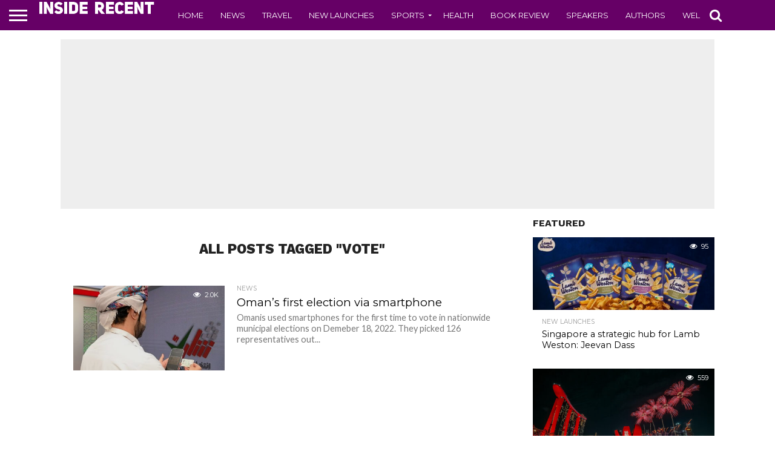

--- FILE ---
content_type: text/html; charset=UTF-8
request_url: https://www.insiderecent.com/tag/vote
body_size: 13556
content:
<!DOCTYPE html>
<html lang="en-US">
<head>
<meta charset="UTF-8" >
<meta name="viewport" id="viewport" content="width=device-width, initial-scale=1.0, maximum-scale=1.0, minimum-scale=1.0, user-scalable=no" />


<link rel="alternate" type="application/rss+xml" title="RSS 2.0" href="https://www.insiderecent.com/feed" />
<link rel="alternate" type="text/xml" title="RSS .92" href="https://www.insiderecent.com/feed/rss" />
<link rel="alternate" type="application/atom+xml" title="Atom 0.3" href="https://www.insiderecent.com/feed/atom" />
<link rel="pingback" href="https://www.insiderecent.com/xmlrpc.php" />

<meta property="og:image" content="https://www.insiderecent.com/wp-content/uploads/2023/01/Oman-elections-840x600.jpg" />
<meta name="twitter:image" content="https://www.insiderecent.com/wp-content/uploads/2023/01/Oman-elections-840x600.jpg" />

<meta property="og:description" content="" />


<meta name='robots' content='index, follow, max-image-preview:large, max-snippet:-1, max-video-preview:-1' />
	<style>img:is([sizes="auto" i], [sizes^="auto," i]) { contain-intrinsic-size: 3000px 1500px }</style>
	
	<!-- This site is optimized with the Yoast SEO plugin v25.3.1 - https://yoast.com/wordpress/plugins/seo/ -->
	<title>vote Archives - Inside Recent</title>
	<link rel="canonical" href="https://www.insiderecent.com/tag/vote" />
	<meta property="og:locale" content="en_US" />
	<meta property="og:type" content="article" />
	<meta property="og:title" content="vote Archives - Inside Recent" />
	<meta property="og:url" content="https://www.insiderecent.com/tag/vote" />
	<meta property="og:site_name" content="Inside Recent" />
	<meta name="twitter:card" content="summary_large_image" />
	<script type="application/ld+json" class="yoast-schema-graph">{"@context":"https://schema.org","@graph":[{"@type":"CollectionPage","@id":"https://www.insiderecent.com/tag/vote","url":"https://www.insiderecent.com/tag/vote","name":"vote Archives - Inside Recent","isPartOf":{"@id":"https://www.insiderecent.com/#website"},"primaryImageOfPage":{"@id":"https://www.insiderecent.com/tag/vote#primaryimage"},"image":{"@id":"https://www.insiderecent.com/tag/vote#primaryimage"},"thumbnailUrl":"https://www.insiderecent.com/wp-content/uploads/2023/01/Oman-elections.jpg","breadcrumb":{"@id":"https://www.insiderecent.com/tag/vote#breadcrumb"},"inLanguage":"en-US"},{"@type":"ImageObject","inLanguage":"en-US","@id":"https://www.insiderecent.com/tag/vote#primaryimage","url":"https://www.insiderecent.com/wp-content/uploads/2023/01/Oman-elections.jpg","contentUrl":"https://www.insiderecent.com/wp-content/uploads/2023/01/Oman-elections.jpg","width":840,"height":658},{"@type":"BreadcrumbList","@id":"https://www.insiderecent.com/tag/vote#breadcrumb","itemListElement":[{"@type":"ListItem","position":1,"name":"Home","item":"https://www.insiderecent.com/"},{"@type":"ListItem","position":2,"name":"vote"}]},{"@type":"WebSite","@id":"https://www.insiderecent.com/#website","url":"https://www.insiderecent.com/","name":"Inside Recent","description":"","potentialAction":[{"@type":"SearchAction","target":{"@type":"EntryPoint","urlTemplate":"https://www.insiderecent.com/?s={search_term_string}"},"query-input":{"@type":"PropertyValueSpecification","valueRequired":true,"valueName":"search_term_string"}}],"inLanguage":"en-US"}]}</script>
	<!-- / Yoast SEO plugin. -->


<link rel='dns-prefetch' href='//netdna.bootstrapcdn.com' />
<link rel="alternate" type="application/rss+xml" title="Inside Recent &raquo; Feed" href="https://www.insiderecent.com/feed" />
<link rel="alternate" type="application/rss+xml" title="Inside Recent &raquo; Comments Feed" href="https://www.insiderecent.com/comments/feed" />
<script type="text/javascript" id="wpp-js" src="https://www.insiderecent.com/wp-content/plugins/wordpress-popular-posts/assets/js/wpp.min.js?ver=7.3.3" data-sampling="0" data-sampling-rate="100" data-api-url="https://www.insiderecent.com/wp-json/wordpress-popular-posts" data-post-id="0" data-token="9809fe7f68" data-lang="0" data-debug="0"></script>
<link rel="alternate" type="application/rss+xml" title="Inside Recent &raquo; vote Tag Feed" href="https://www.insiderecent.com/tag/vote/feed" />
<script type="text/javascript">
/* <![CDATA[ */
window._wpemojiSettings = {"baseUrl":"https:\/\/s.w.org\/images\/core\/emoji\/16.0.1\/72x72\/","ext":".png","svgUrl":"https:\/\/s.w.org\/images\/core\/emoji\/16.0.1\/svg\/","svgExt":".svg","source":{"concatemoji":"https:\/\/www.insiderecent.com\/wp-includes\/js\/wp-emoji-release.min.js?ver=6.8.3"}};
/*! This file is auto-generated */
!function(s,n){var o,i,e;function c(e){try{var t={supportTests:e,timestamp:(new Date).valueOf()};sessionStorage.setItem(o,JSON.stringify(t))}catch(e){}}function p(e,t,n){e.clearRect(0,0,e.canvas.width,e.canvas.height),e.fillText(t,0,0);var t=new Uint32Array(e.getImageData(0,0,e.canvas.width,e.canvas.height).data),a=(e.clearRect(0,0,e.canvas.width,e.canvas.height),e.fillText(n,0,0),new Uint32Array(e.getImageData(0,0,e.canvas.width,e.canvas.height).data));return t.every(function(e,t){return e===a[t]})}function u(e,t){e.clearRect(0,0,e.canvas.width,e.canvas.height),e.fillText(t,0,0);for(var n=e.getImageData(16,16,1,1),a=0;a<n.data.length;a++)if(0!==n.data[a])return!1;return!0}function f(e,t,n,a){switch(t){case"flag":return n(e,"\ud83c\udff3\ufe0f\u200d\u26a7\ufe0f","\ud83c\udff3\ufe0f\u200b\u26a7\ufe0f")?!1:!n(e,"\ud83c\udde8\ud83c\uddf6","\ud83c\udde8\u200b\ud83c\uddf6")&&!n(e,"\ud83c\udff4\udb40\udc67\udb40\udc62\udb40\udc65\udb40\udc6e\udb40\udc67\udb40\udc7f","\ud83c\udff4\u200b\udb40\udc67\u200b\udb40\udc62\u200b\udb40\udc65\u200b\udb40\udc6e\u200b\udb40\udc67\u200b\udb40\udc7f");case"emoji":return!a(e,"\ud83e\udedf")}return!1}function g(e,t,n,a){var r="undefined"!=typeof WorkerGlobalScope&&self instanceof WorkerGlobalScope?new OffscreenCanvas(300,150):s.createElement("canvas"),o=r.getContext("2d",{willReadFrequently:!0}),i=(o.textBaseline="top",o.font="600 32px Arial",{});return e.forEach(function(e){i[e]=t(o,e,n,a)}),i}function t(e){var t=s.createElement("script");t.src=e,t.defer=!0,s.head.appendChild(t)}"undefined"!=typeof Promise&&(o="wpEmojiSettingsSupports",i=["flag","emoji"],n.supports={everything:!0,everythingExceptFlag:!0},e=new Promise(function(e){s.addEventListener("DOMContentLoaded",e,{once:!0})}),new Promise(function(t){var n=function(){try{var e=JSON.parse(sessionStorage.getItem(o));if("object"==typeof e&&"number"==typeof e.timestamp&&(new Date).valueOf()<e.timestamp+604800&&"object"==typeof e.supportTests)return e.supportTests}catch(e){}return null}();if(!n){if("undefined"!=typeof Worker&&"undefined"!=typeof OffscreenCanvas&&"undefined"!=typeof URL&&URL.createObjectURL&&"undefined"!=typeof Blob)try{var e="postMessage("+g.toString()+"("+[JSON.stringify(i),f.toString(),p.toString(),u.toString()].join(",")+"));",a=new Blob([e],{type:"text/javascript"}),r=new Worker(URL.createObjectURL(a),{name:"wpTestEmojiSupports"});return void(r.onmessage=function(e){c(n=e.data),r.terminate(),t(n)})}catch(e){}c(n=g(i,f,p,u))}t(n)}).then(function(e){for(var t in e)n.supports[t]=e[t],n.supports.everything=n.supports.everything&&n.supports[t],"flag"!==t&&(n.supports.everythingExceptFlag=n.supports.everythingExceptFlag&&n.supports[t]);n.supports.everythingExceptFlag=n.supports.everythingExceptFlag&&!n.supports.flag,n.DOMReady=!1,n.readyCallback=function(){n.DOMReady=!0}}).then(function(){return e}).then(function(){var e;n.supports.everything||(n.readyCallback(),(e=n.source||{}).concatemoji?t(e.concatemoji):e.wpemoji&&e.twemoji&&(t(e.twemoji),t(e.wpemoji)))}))}((window,document),window._wpemojiSettings);
/* ]]> */
</script>
<style id='wp-emoji-styles-inline-css' type='text/css'>

	img.wp-smiley, img.emoji {
		display: inline !important;
		border: none !important;
		box-shadow: none !important;
		height: 1em !important;
		width: 1em !important;
		margin: 0 0.07em !important;
		vertical-align: -0.1em !important;
		background: none !important;
		padding: 0 !important;
	}
</style>
<link rel='stylesheet' id='wp-block-library-css' href='https://www.insiderecent.com/wp-includes/css/dist/block-library/style.min.css?ver=6.8.3' type='text/css' media='all' />
<style id='classic-theme-styles-inline-css' type='text/css'>
/*! This file is auto-generated */
.wp-block-button__link{color:#fff;background-color:#32373c;border-radius:9999px;box-shadow:none;text-decoration:none;padding:calc(.667em + 2px) calc(1.333em + 2px);font-size:1.125em}.wp-block-file__button{background:#32373c;color:#fff;text-decoration:none}
</style>
<style id='global-styles-inline-css' type='text/css'>
:root{--wp--preset--aspect-ratio--square: 1;--wp--preset--aspect-ratio--4-3: 4/3;--wp--preset--aspect-ratio--3-4: 3/4;--wp--preset--aspect-ratio--3-2: 3/2;--wp--preset--aspect-ratio--2-3: 2/3;--wp--preset--aspect-ratio--16-9: 16/9;--wp--preset--aspect-ratio--9-16: 9/16;--wp--preset--color--black: #000000;--wp--preset--color--cyan-bluish-gray: #abb8c3;--wp--preset--color--white: #ffffff;--wp--preset--color--pale-pink: #f78da7;--wp--preset--color--vivid-red: #cf2e2e;--wp--preset--color--luminous-vivid-orange: #ff6900;--wp--preset--color--luminous-vivid-amber: #fcb900;--wp--preset--color--light-green-cyan: #7bdcb5;--wp--preset--color--vivid-green-cyan: #00d084;--wp--preset--color--pale-cyan-blue: #8ed1fc;--wp--preset--color--vivid-cyan-blue: #0693e3;--wp--preset--color--vivid-purple: #9b51e0;--wp--preset--gradient--vivid-cyan-blue-to-vivid-purple: linear-gradient(135deg,rgba(6,147,227,1) 0%,rgb(155,81,224) 100%);--wp--preset--gradient--light-green-cyan-to-vivid-green-cyan: linear-gradient(135deg,rgb(122,220,180) 0%,rgb(0,208,130) 100%);--wp--preset--gradient--luminous-vivid-amber-to-luminous-vivid-orange: linear-gradient(135deg,rgba(252,185,0,1) 0%,rgba(255,105,0,1) 100%);--wp--preset--gradient--luminous-vivid-orange-to-vivid-red: linear-gradient(135deg,rgba(255,105,0,1) 0%,rgb(207,46,46) 100%);--wp--preset--gradient--very-light-gray-to-cyan-bluish-gray: linear-gradient(135deg,rgb(238,238,238) 0%,rgb(169,184,195) 100%);--wp--preset--gradient--cool-to-warm-spectrum: linear-gradient(135deg,rgb(74,234,220) 0%,rgb(151,120,209) 20%,rgb(207,42,186) 40%,rgb(238,44,130) 60%,rgb(251,105,98) 80%,rgb(254,248,76) 100%);--wp--preset--gradient--blush-light-purple: linear-gradient(135deg,rgb(255,206,236) 0%,rgb(152,150,240) 100%);--wp--preset--gradient--blush-bordeaux: linear-gradient(135deg,rgb(254,205,165) 0%,rgb(254,45,45) 50%,rgb(107,0,62) 100%);--wp--preset--gradient--luminous-dusk: linear-gradient(135deg,rgb(255,203,112) 0%,rgb(199,81,192) 50%,rgb(65,88,208) 100%);--wp--preset--gradient--pale-ocean: linear-gradient(135deg,rgb(255,245,203) 0%,rgb(182,227,212) 50%,rgb(51,167,181) 100%);--wp--preset--gradient--electric-grass: linear-gradient(135deg,rgb(202,248,128) 0%,rgb(113,206,126) 100%);--wp--preset--gradient--midnight: linear-gradient(135deg,rgb(2,3,129) 0%,rgb(40,116,252) 100%);--wp--preset--font-size--small: 13px;--wp--preset--font-size--medium: 20px;--wp--preset--font-size--large: 36px;--wp--preset--font-size--x-large: 42px;--wp--preset--spacing--20: 0.44rem;--wp--preset--spacing--30: 0.67rem;--wp--preset--spacing--40: 1rem;--wp--preset--spacing--50: 1.5rem;--wp--preset--spacing--60: 2.25rem;--wp--preset--spacing--70: 3.38rem;--wp--preset--spacing--80: 5.06rem;--wp--preset--shadow--natural: 6px 6px 9px rgba(0, 0, 0, 0.2);--wp--preset--shadow--deep: 12px 12px 50px rgba(0, 0, 0, 0.4);--wp--preset--shadow--sharp: 6px 6px 0px rgba(0, 0, 0, 0.2);--wp--preset--shadow--outlined: 6px 6px 0px -3px rgba(255, 255, 255, 1), 6px 6px rgba(0, 0, 0, 1);--wp--preset--shadow--crisp: 6px 6px 0px rgba(0, 0, 0, 1);}:where(.is-layout-flex){gap: 0.5em;}:where(.is-layout-grid){gap: 0.5em;}body .is-layout-flex{display: flex;}.is-layout-flex{flex-wrap: wrap;align-items: center;}.is-layout-flex > :is(*, div){margin: 0;}body .is-layout-grid{display: grid;}.is-layout-grid > :is(*, div){margin: 0;}:where(.wp-block-columns.is-layout-flex){gap: 2em;}:where(.wp-block-columns.is-layout-grid){gap: 2em;}:where(.wp-block-post-template.is-layout-flex){gap: 1.25em;}:where(.wp-block-post-template.is-layout-grid){gap: 1.25em;}.has-black-color{color: var(--wp--preset--color--black) !important;}.has-cyan-bluish-gray-color{color: var(--wp--preset--color--cyan-bluish-gray) !important;}.has-white-color{color: var(--wp--preset--color--white) !important;}.has-pale-pink-color{color: var(--wp--preset--color--pale-pink) !important;}.has-vivid-red-color{color: var(--wp--preset--color--vivid-red) !important;}.has-luminous-vivid-orange-color{color: var(--wp--preset--color--luminous-vivid-orange) !important;}.has-luminous-vivid-amber-color{color: var(--wp--preset--color--luminous-vivid-amber) !important;}.has-light-green-cyan-color{color: var(--wp--preset--color--light-green-cyan) !important;}.has-vivid-green-cyan-color{color: var(--wp--preset--color--vivid-green-cyan) !important;}.has-pale-cyan-blue-color{color: var(--wp--preset--color--pale-cyan-blue) !important;}.has-vivid-cyan-blue-color{color: var(--wp--preset--color--vivid-cyan-blue) !important;}.has-vivid-purple-color{color: var(--wp--preset--color--vivid-purple) !important;}.has-black-background-color{background-color: var(--wp--preset--color--black) !important;}.has-cyan-bluish-gray-background-color{background-color: var(--wp--preset--color--cyan-bluish-gray) !important;}.has-white-background-color{background-color: var(--wp--preset--color--white) !important;}.has-pale-pink-background-color{background-color: var(--wp--preset--color--pale-pink) !important;}.has-vivid-red-background-color{background-color: var(--wp--preset--color--vivid-red) !important;}.has-luminous-vivid-orange-background-color{background-color: var(--wp--preset--color--luminous-vivid-orange) !important;}.has-luminous-vivid-amber-background-color{background-color: var(--wp--preset--color--luminous-vivid-amber) !important;}.has-light-green-cyan-background-color{background-color: var(--wp--preset--color--light-green-cyan) !important;}.has-vivid-green-cyan-background-color{background-color: var(--wp--preset--color--vivid-green-cyan) !important;}.has-pale-cyan-blue-background-color{background-color: var(--wp--preset--color--pale-cyan-blue) !important;}.has-vivid-cyan-blue-background-color{background-color: var(--wp--preset--color--vivid-cyan-blue) !important;}.has-vivid-purple-background-color{background-color: var(--wp--preset--color--vivid-purple) !important;}.has-black-border-color{border-color: var(--wp--preset--color--black) !important;}.has-cyan-bluish-gray-border-color{border-color: var(--wp--preset--color--cyan-bluish-gray) !important;}.has-white-border-color{border-color: var(--wp--preset--color--white) !important;}.has-pale-pink-border-color{border-color: var(--wp--preset--color--pale-pink) !important;}.has-vivid-red-border-color{border-color: var(--wp--preset--color--vivid-red) !important;}.has-luminous-vivid-orange-border-color{border-color: var(--wp--preset--color--luminous-vivid-orange) !important;}.has-luminous-vivid-amber-border-color{border-color: var(--wp--preset--color--luminous-vivid-amber) !important;}.has-light-green-cyan-border-color{border-color: var(--wp--preset--color--light-green-cyan) !important;}.has-vivid-green-cyan-border-color{border-color: var(--wp--preset--color--vivid-green-cyan) !important;}.has-pale-cyan-blue-border-color{border-color: var(--wp--preset--color--pale-cyan-blue) !important;}.has-vivid-cyan-blue-border-color{border-color: var(--wp--preset--color--vivid-cyan-blue) !important;}.has-vivid-purple-border-color{border-color: var(--wp--preset--color--vivid-purple) !important;}.has-vivid-cyan-blue-to-vivid-purple-gradient-background{background: var(--wp--preset--gradient--vivid-cyan-blue-to-vivid-purple) !important;}.has-light-green-cyan-to-vivid-green-cyan-gradient-background{background: var(--wp--preset--gradient--light-green-cyan-to-vivid-green-cyan) !important;}.has-luminous-vivid-amber-to-luminous-vivid-orange-gradient-background{background: var(--wp--preset--gradient--luminous-vivid-amber-to-luminous-vivid-orange) !important;}.has-luminous-vivid-orange-to-vivid-red-gradient-background{background: var(--wp--preset--gradient--luminous-vivid-orange-to-vivid-red) !important;}.has-very-light-gray-to-cyan-bluish-gray-gradient-background{background: var(--wp--preset--gradient--very-light-gray-to-cyan-bluish-gray) !important;}.has-cool-to-warm-spectrum-gradient-background{background: var(--wp--preset--gradient--cool-to-warm-spectrum) !important;}.has-blush-light-purple-gradient-background{background: var(--wp--preset--gradient--blush-light-purple) !important;}.has-blush-bordeaux-gradient-background{background: var(--wp--preset--gradient--blush-bordeaux) !important;}.has-luminous-dusk-gradient-background{background: var(--wp--preset--gradient--luminous-dusk) !important;}.has-pale-ocean-gradient-background{background: var(--wp--preset--gradient--pale-ocean) !important;}.has-electric-grass-gradient-background{background: var(--wp--preset--gradient--electric-grass) !important;}.has-midnight-gradient-background{background: var(--wp--preset--gradient--midnight) !important;}.has-small-font-size{font-size: var(--wp--preset--font-size--small) !important;}.has-medium-font-size{font-size: var(--wp--preset--font-size--medium) !important;}.has-large-font-size{font-size: var(--wp--preset--font-size--large) !important;}.has-x-large-font-size{font-size: var(--wp--preset--font-size--x-large) !important;}
:where(.wp-block-post-template.is-layout-flex){gap: 1.25em;}:where(.wp-block-post-template.is-layout-grid){gap: 1.25em;}
:where(.wp-block-columns.is-layout-flex){gap: 2em;}:where(.wp-block-columns.is-layout-grid){gap: 2em;}
:root :where(.wp-block-pullquote){font-size: 1.5em;line-height: 1.6;}
</style>
<link rel='stylesheet' id='mvp-score-style-css' href='https://www.insiderecent.com/wp-content/plugins/mvp-scoreboard/css/score-style.css?ver=6.8.3' type='text/css' media='all' />
<link rel='stylesheet' id='wordpress-popular-posts-css-css' href='https://www.insiderecent.com/wp-content/plugins/wordpress-popular-posts/assets/css/wpp.css?ver=7.3.3' type='text/css' media='all' />
<link rel='stylesheet' id='mvp-reset-css' href='https://www.insiderecent.com/wp-content/themes/flex-mag/css/reset.css?ver=6.8.3' type='text/css' media='all' />
<link rel='stylesheet' id='mvp-fontawesome-css' href='//netdna.bootstrapcdn.com/font-awesome/4.7.0/css/font-awesome.css?ver=6.8.3' type='text/css' media='all' />
<link rel='stylesheet' id='mvp-style-css' href='https://www.insiderecent.com/wp-content/themes/flex-mag/style.css?ver=6.8.3' type='text/css' media='all' />
<!--[if lt IE 10]>
<link rel='stylesheet' id='mvp-iecss-css' href='https://www.insiderecent.com/wp-content/themes/flex-mag/css/iecss.css?ver=6.8.3' type='text/css' media='all' />
<![endif]-->
<link rel='stylesheet' id='mvp-media-queries-css' href='https://www.insiderecent.com/wp-content/themes/flex-mag/css/media-queries.css?ver=6.8.3' type='text/css' media='all' />
<style id='akismet-widget-style-inline-css' type='text/css'>

			.a-stats {
				--akismet-color-mid-green: #357b49;
				--akismet-color-white: #fff;
				--akismet-color-light-grey: #f6f7f7;

				max-width: 350px;
				width: auto;
			}

			.a-stats * {
				all: unset;
				box-sizing: border-box;
			}

			.a-stats strong {
				font-weight: 600;
			}

			.a-stats a.a-stats__link,
			.a-stats a.a-stats__link:visited,
			.a-stats a.a-stats__link:active {
				background: var(--akismet-color-mid-green);
				border: none;
				box-shadow: none;
				border-radius: 8px;
				color: var(--akismet-color-white);
				cursor: pointer;
				display: block;
				font-family: -apple-system, BlinkMacSystemFont, 'Segoe UI', 'Roboto', 'Oxygen-Sans', 'Ubuntu', 'Cantarell', 'Helvetica Neue', sans-serif;
				font-weight: 500;
				padding: 12px;
				text-align: center;
				text-decoration: none;
				transition: all 0.2s ease;
			}

			/* Extra specificity to deal with TwentyTwentyOne focus style */
			.widget .a-stats a.a-stats__link:focus {
				background: var(--akismet-color-mid-green);
				color: var(--akismet-color-white);
				text-decoration: none;
			}

			.a-stats a.a-stats__link:hover {
				filter: brightness(110%);
				box-shadow: 0 4px 12px rgba(0, 0, 0, 0.06), 0 0 2px rgba(0, 0, 0, 0.16);
			}

			.a-stats .count {
				color: var(--akismet-color-white);
				display: block;
				font-size: 1.5em;
				line-height: 1.4;
				padding: 0 13px;
				white-space: nowrap;
			}
		
</style>
<script type="text/javascript" src="https://www.insiderecent.com/wp-includes/js/jquery/jquery.min.js?ver=3.7.1" id="jquery-core-js"></script>
<script type="text/javascript" src="https://www.insiderecent.com/wp-includes/js/jquery/jquery-migrate.min.js?ver=3.4.1" id="jquery-migrate-js"></script>
<link rel="https://api.w.org/" href="https://www.insiderecent.com/wp-json/" /><link rel="alternate" title="JSON" type="application/json" href="https://www.insiderecent.com/wp-json/wp/v2/tags/7812" /><link rel="EditURI" type="application/rsd+xml" title="RSD" href="https://www.insiderecent.com/xmlrpc.php?rsd" />
<meta name="generator" content="WordPress 6.8.3" />
            <style id="wpp-loading-animation-styles">@-webkit-keyframes bgslide{from{background-position-x:0}to{background-position-x:-200%}}@keyframes bgslide{from{background-position-x:0}to{background-position-x:-200%}}.wpp-widget-block-placeholder,.wpp-shortcode-placeholder{margin:0 auto;width:60px;height:3px;background:#dd3737;background:linear-gradient(90deg,#dd3737 0%,#571313 10%,#dd3737 100%);background-size:200% auto;border-radius:3px;-webkit-animation:bgslide 1s infinite linear;animation:bgslide 1s infinite linear}</style>
            
<style type='text/css'>

@import url(//fonts.googleapis.com/css?family=Oswald:400,700|Lato:400,700|Work+Sans:900|Montserrat:400,700|Open+Sans:800|Playfair+Display:400,700,900|Quicksand|Raleway:200,400,700|Roboto+Slab:400,700|Work+Sans:100,200,300,400,500,600,700,800,900|Montserrat:100,200,300,400,500,600,700,800,900|Work+Sans:100,200,300,400,400italic,500,600,700,700italic,800,900|Lato:100,200,300,400,400italic,500,600,700,700italic,800,900|Montserrat:100,200,300,400,500,600,700,800,900&subset=latin,latin-ext,cyrillic,cyrillic-ext,greek-ext,greek,vietnamese);

#wallpaper {
	background: url() no-repeat 50% 0;
	}
body,
.blog-widget-text p,
.feat-widget-text p,
.post-info-right,
span.post-excerpt,
span.feat-caption,
span.soc-count-text,
#content-main p,
#commentspopup .comments-pop,
.archive-list-text p,
.author-box-bot p,
#post-404 p,
.foot-widget,
#home-feat-text p,
.feat-top2-left-text p,
.feat-wide1-text p,
.feat-wide4-text p,
#content-main table,
.foot-copy p,
.video-main-text p {
	font-family: 'Lato', sans-serif;
	}

a,
a:visited,
.post-info-name a {
	color: #660066;
	}

a:hover {
	color: #999999;
	}

.fly-but-wrap,
span.feat-cat,
span.post-head-cat,
.prev-next-text a,
.prev-next-text a:visited,
.prev-next-text a:hover {
	background: #660066;
	}

.fly-but-wrap {
	background: #660066;
	}

.fly-but-wrap span {
	background: #ffffff;
	}

.woocommerce .star-rating span:before {
	color: #660066;
	}

.woocommerce .widget_price_filter .ui-slider .ui-slider-range,
.woocommerce .widget_price_filter .ui-slider .ui-slider-handle {
	background-color: #660066;
	}

.woocommerce span.onsale,
.woocommerce #respond input#submit.alt,
.woocommerce a.button.alt,
.woocommerce button.button.alt,
.woocommerce input.button.alt,
.woocommerce #respond input#submit.alt:hover,
.woocommerce a.button.alt:hover,
.woocommerce button.button.alt:hover,
.woocommerce input.button.alt:hover {
	background-color: #660066;
	}

span.post-header {
	border-top: 4px solid #660066;
	}

#main-nav-wrap,
nav.main-menu-wrap,
.nav-logo,
.nav-right-wrap,
.nav-menu-out,
.nav-logo-out,
#head-main-top {
	-webkit-backface-visibility: hidden;
	background: #660066;
	}

nav.main-menu-wrap ul li a,
.nav-menu-out:hover ul li:hover a,
.nav-menu-out:hover span.nav-search-but:hover i,
.nav-menu-out:hover span.nav-soc-but:hover i,
span.nav-search-but i,
span.nav-soc-but i {
	color: #ffffff;
	}

.nav-menu-out:hover li.menu-item-has-children:hover a:after,
nav.main-menu-wrap ul li.menu-item-has-children a:after {
	border-color: #ffffff transparent transparent transparent;
	}

.nav-menu-out:hover ul li a,
.nav-menu-out:hover span.nav-search-but i,
.nav-menu-out:hover span.nav-soc-but i {
	color: #ffffcc;
	}

.nav-menu-out:hover li.menu-item-has-children a:after {
	border-color: #ffffcc transparent transparent transparent;
	}

.nav-menu-out:hover ul li ul.mega-list li a,
.side-list-text p,
.row-widget-text p,
.blog-widget-text h2,
.feat-widget-text h2,
.archive-list-text h2,
h2.author-list-head a,
.mvp-related-text a {
	color: #000000;
	}

ul.mega-list li:hover a,
ul.side-list li:hover .side-list-text p,
ul.row-widget-list li:hover .row-widget-text p,
ul.blog-widget-list li:hover .blog-widget-text h2,
.feat-widget-wrap:hover .feat-widget-text h2,
ul.archive-list li:hover .archive-list-text h2,
ul.archive-col-list li:hover .archive-list-text h2,
h2.author-list-head a:hover,
.mvp-related-posts ul li:hover .mvp-related-text a {
	color: #999999 !important;
	}

span.more-posts-text,
a.inf-more-but,
#comments-button a,
#comments-button span.comment-but-text {
	border: 1px solid #660066;
	}

span.more-posts-text,
a.inf-more-but,
#comments-button a,
#comments-button span.comment-but-text {
	color: #660066 !important;
	}

#comments-button a:hover,
#comments-button span.comment-but-text:hover,
a.inf-more-but:hover,
span.more-posts-text:hover {
	background: #660066;
	}

nav.main-menu-wrap ul li a,
ul.col-tabs li a,
nav.fly-nav-menu ul li a,
.foot-menu .menu li a {
	font-family: 'Montserrat', sans-serif;
	}

.feat-top2-right-text h2,
.side-list-text p,
.side-full-text p,
.row-widget-text p,
.feat-widget-text h2,
.blog-widget-text h2,
.prev-next-text a,
.prev-next-text a:visited,
.prev-next-text a:hover,
span.post-header,
.archive-list-text h2,
#woo-content h1.page-title,
.woocommerce div.product .product_title,
.woocommerce ul.products li.product h3,
.video-main-text h2,
.mvp-related-text a {
	font-family: 'Montserrat', sans-serif;
	}

.feat-wide-sub-text h2,
#home-feat-text h2,
.feat-top2-left-text h2,
.feat-wide1-text h2,
.feat-wide4-text h2,
.feat-wide5-text h2,
h1.post-title,
#content-main h1.post-title,
#post-404 h1,
h1.post-title-wide,
#content-main blockquote p,
#commentspopup #content-main h1 {
	font-family: 'Work Sans', sans-serif;
	}

h3.home-feat-title,
h3.side-list-title,
#infscr-loading,
.score-nav-menu select,
h1.cat-head,
h1.arch-head,
h2.author-list-head,
h3.foot-head,
.woocommerce ul.product_list_widget span.product-title,
.woocommerce ul.product_list_widget li a,
.woocommerce #reviews #comments ol.commentlist li .comment-text p.meta,
.woocommerce .related h2,
.woocommerce div.product .woocommerce-tabs .panel h2,
.woocommerce div.product .product_title,
#content-main h1,
#content-main h2,
#content-main h3,
#content-main h4,
#content-main h5,
#content-main h6 {
	font-family: 'Work Sans', sans-serif;
	}

</style>
	
<style type="text/css">


.post-cont-out,
.post-cont-in {
	margin-right: 0;
	}









</style>


</head>

<body class="archive tag tag-vote tag-7812 wp-theme-flex-mag">
	<div id="site" class="left relative">
		<div id="site-wrap" class="left relative">
						<div id="fly-wrap">
	<div class="fly-wrap-out">
		<div class="fly-side-wrap">
			<ul class="fly-bottom-soc left relative">
																																									<li class="rss-soc">
						<a href="https://www.insiderecent.com/feed/rss" target="_blank">
						<i class="fa fa-rss fa-2"></i>
						</a>
					</li>
							</ul>
		</div><!--fly-side-wrap-->
		<div class="fly-wrap-in">
			<div id="fly-menu-wrap">
				<nav class="fly-nav-menu left relative">
					<div class="menu-main-menu-container"><ul id="menu-main-menu" class="menu"><li id="menu-item-46" class="menu-item menu-item-type-post_type menu-item-object-page menu-item-home menu-item-46"><a href="https://www.insiderecent.com/">Home</a></li>
<li id="menu-item-114" class="menu-item menu-item-type-taxonomy menu-item-object-category menu-item-114"><a href="https://www.insiderecent.com/category/news">News</a></li>
<li id="menu-item-38449" class="menu-item menu-item-type-taxonomy menu-item-object-category menu-item-38449"><a href="https://www.insiderecent.com/category/travel">Travel</a></li>
<li id="menu-item-47" class="menu-item menu-item-type-taxonomy menu-item-object-category menu-item-47"><a href="https://www.insiderecent.com/category/new-launches">New Launches</a></li>
<li id="menu-item-49" class="menu-item menu-item-type-taxonomy menu-item-object-category menu-item-has-children menu-item-49"><a href="https://www.insiderecent.com/category/sports">Sports</a>
<ul class="sub-menu">
	<li id="menu-item-38443" class="menu-item menu-item-type-taxonomy menu-item-object-category menu-item-38443"><a href="https://www.insiderecent.com/category/cricket">Cricket</a></li>
</ul>
</li>
<li id="menu-item-38444" class="menu-item menu-item-type-taxonomy menu-item-object-category menu-item-38444"><a href="https://www.insiderecent.com/category/health">Health</a></li>
<li id="menu-item-38445" class="menu-item menu-item-type-taxonomy menu-item-object-category menu-item-38445"><a href="https://www.insiderecent.com/category/book-review">Book Review</a></li>
<li id="menu-item-38446" class="menu-item menu-item-type-taxonomy menu-item-object-category menu-item-38446"><a href="https://www.insiderecent.com/category/speakers">Speakers</a></li>
<li id="menu-item-38447" class="menu-item menu-item-type-taxonomy menu-item-object-category menu-item-38447"><a href="https://www.insiderecent.com/category/authors">Authors</a></li>
<li id="menu-item-38448" class="menu-item menu-item-type-taxonomy menu-item-object-category menu-item-38448"><a href="https://www.insiderecent.com/category/wellness">Wellness</a></li>
</ul></div>				</nav>
			</div><!--fly-menu-wrap-->
		</div><!--fly-wrap-in-->
	</div><!--fly-wrap-out-->
</div><!--fly-wrap-->			<div id="head-main-wrap" class="left relative">
				<div id="head-main-top" class="left relative">
																																									</div><!--head-main-top-->
				<div id="main-nav-wrap">
					<div class="nav-out">
						<div class="nav-in">
							<div id="main-nav-cont" class="left" itemscope itemtype="http://schema.org/Organization">
								<div class="nav-logo-out">
									<div class="nav-left-wrap left relative">
										<div class="fly-but-wrap left relative">
											<span></span>
											<span></span>
											<span></span>
											<span></span>
										</div><!--fly-but-wrap-->
																					<div class="nav-logo left">
																									<a itemprop="url" href="https://www.insiderecent.com/"><img itemprop="logo" src="https://www.insiderecent.com/wp-content/uploads/2017/12/header.png" alt="Inside Recent" data-rjs="2" /></a>
																																					<h2 class="mvp-logo-title">Inside Recent</h2>
																							</div><!--nav-logo-->
																			</div><!--nav-left-wrap-->
									<div class="nav-logo-in">
										<div class="nav-menu-out">
											<div class="nav-menu-in">
												<nav class="main-menu-wrap left">
													<div class="menu-main-menu-container"><ul id="menu-main-menu-1" class="menu"><li class="menu-item menu-item-type-post_type menu-item-object-page menu-item-home menu-item-46"><a href="https://www.insiderecent.com/">Home</a></li>
<li class="menu-item menu-item-type-taxonomy menu-item-object-category menu-item-114"><a href="https://www.insiderecent.com/category/news">News</a></li>
<li class="menu-item menu-item-type-taxonomy menu-item-object-category menu-item-38449"><a href="https://www.insiderecent.com/category/travel">Travel</a></li>
<li class="menu-item menu-item-type-taxonomy menu-item-object-category menu-item-47"><a href="https://www.insiderecent.com/category/new-launches">New Launches</a></li>
<li class="menu-item menu-item-type-taxonomy menu-item-object-category menu-item-has-children menu-item-49"><a href="https://www.insiderecent.com/category/sports">Sports</a>
<ul class="sub-menu">
	<li class="menu-item menu-item-type-taxonomy menu-item-object-category menu-item-38443"><a href="https://www.insiderecent.com/category/cricket">Cricket</a></li>
</ul>
</li>
<li class="menu-item menu-item-type-taxonomy menu-item-object-category menu-item-38444"><a href="https://www.insiderecent.com/category/health">Health</a></li>
<li class="menu-item menu-item-type-taxonomy menu-item-object-category menu-item-38445"><a href="https://www.insiderecent.com/category/book-review">Book Review</a></li>
<li class="menu-item menu-item-type-taxonomy menu-item-object-category menu-item-38446"><a href="https://www.insiderecent.com/category/speakers">Speakers</a></li>
<li class="menu-item menu-item-type-taxonomy menu-item-object-category menu-item-38447"><a href="https://www.insiderecent.com/category/authors">Authors</a></li>
<li class="menu-item menu-item-type-taxonomy menu-item-object-category menu-item-38448"><a href="https://www.insiderecent.com/category/wellness">Wellness</a></li>
</ul></div>												</nav>
											</div><!--nav-menu-in-->
											<div class="nav-right-wrap relative">
												<div class="nav-search-wrap left relative">
													<span class="nav-search-but left"><i class="fa fa-search fa-2"></i></span>
													<div class="search-fly-wrap">
														<form method="get" id="searchform" action="https://www.insiderecent.com/">
	<input type="text" name="s" id="s" value="Type search term and press enter" onfocus='if (this.value == "Type search term and press enter") { this.value = ""; }' onblur='if (this.value == "") { this.value = "Type search term and press enter"; }' />
	<input type="hidden" id="searchsubmit" value="Search" />
</form>													</div><!--search-fly-wrap-->
												</div><!--nav-search-wrap-->
																																			</div><!--nav-right-wrap-->
										</div><!--nav-menu-out-->
									</div><!--nav-logo-in-->
								</div><!--nav-logo-out-->
							</div><!--main-nav-cont-->
						</div><!--nav-in-->
					</div><!--nav-out-->
				</div><!--main-nav-wrap-->
			</div><!--head-main-wrap-->
										<div id="body-main-wrap" class="left relative">
															<div class="body-main-out relative">
					<div class="body-main-in">
						<div id="body-main-cont" class="left relative">
																			<div id="leader-wrap" class="left relative">
								<script async src="https://pagead2.googlesyndication.com/pagead/js/adsbygoogle.js?client=ca-pub-1086281830824905"
     crossorigin="anonymous"></script>
<!-- Insiderecent -->
<ins class="adsbygoogle"
     style="display:block"
     data-ad-client="ca-pub-1086281830824905"
     data-ad-slot="4663974596"
     data-ad-format="auto"
     data-full-width-responsive="true"></ins>
<script>
     (adsbygoogle = window.adsbygoogle || []).push({});
</script>							</div><!--leader-wrap-->
												<div id="home-main-wrap" class="left relative">
	<div class="home-wrap-out1">
		<div class="home-wrap-in1">
			<div id="home-left-wrap" class="left relative">
				<div id="home-left-col" class="relative">
					<div id="home-mid-wrap" class="left relative">
						<div id="archive-list-wrap" class="left relative">
							<h1 class="arch-head">All posts tagged "vote"</h1>															<ul class="archive-list left relative infinite-content">
																									<li class="infinite-post">
																						<a href="https://www.insiderecent.com/omans-first-election-via-smartphone-52209.html" rel="bookmark" title="Oman’s first election via smartphone">
											<div class="archive-list-out">
												<div class="archive-list-img left relative">
													<img width="450" height="270" src="https://www.insiderecent.com/wp-content/uploads/2023/01/Oman-elections-450x270.jpg" class="reg-img wp-post-image" alt="" decoding="async" fetchpriority="high" srcset="https://www.insiderecent.com/wp-content/uploads/2023/01/Oman-elections-450x270.jpg 450w, https://www.insiderecent.com/wp-content/uploads/2023/01/Oman-elections-300x180.jpg 300w" sizes="(max-width: 450px) 100vw, 450px" />													<img width="80" height="80" src="https://www.insiderecent.com/wp-content/uploads/2023/01/Oman-elections-80x80.jpg" class="mob-img wp-post-image" alt="" decoding="async" srcset="https://www.insiderecent.com/wp-content/uploads/2023/01/Oman-elections-80x80.jpg 80w, https://www.insiderecent.com/wp-content/uploads/2023/01/Oman-elections-150x150.jpg 150w" sizes="(max-width: 80px) 100vw, 80px" />																											<div class="feat-info-wrap">
															<div class="feat-info-views">
																<i class="fa fa-eye fa-2"></i> <span class="feat-info-text">2.0K</span>
															</div><!--feat-info-views-->
																													</div><!--feat-info-wrap-->
																																						</div><!--archive-list-img-->
												<div class="archive-list-in">
													<div class="archive-list-text left relative">
														<span class="side-list-cat">News</span>
														<h2>Oman’s first election via smartphone</h2>
														<p>Omanis used smartphones for the first time to vote in nationwide municipal elections on Demeber 18, 2022. They picked 126 representatives out...</p>
													</div><!--archive-list-text-->
												</div><!--archive-list-in-->
											</div><!--archive-list-out-->
											</a>
																					</li>
															</ul>
														<div class="nav-links">
															</div><!--nav-links-->
						</div><!--archive-list-wrap-->
					</div><!--home-mid-wrap-->
				</div><!--home-left-col-->
			</div><!--home-left-wrap-->
		</div><!--home-wrap-in1-->
		<div id="arch-right-col" class="relative">
			<div id="sidebar-wrap" class="left relative theiaStickySidebar">
									<div class="feat-widget-cont left relative">
									<div class="home-title-wrap left relative">
						<h3 class="side-list-title">Featured</h3>
					</div><!--home-title-wrap-->
								<div class="feat-widget-in left relative">
									<div class="feat-widget-wrap left relative">
						<a href="https://www.insiderecent.com/singapore-a-strategic-hub-for-lamb-weston-jeevan-dass-54020.html" rel="bookmark">
						<div class="feat-widget-img left relative">
															<img width="1000" height="600" src="https://www.insiderecent.com/wp-content/uploads/2025/11/LW-RL-FullRange-1280x960-v3-1000x600.jpg" class="widget-img-main wp-post-image" alt="" decoding="async" loading="lazy" srcset="https://www.insiderecent.com/wp-content/uploads/2025/11/LW-RL-FullRange-1280x960-v3-1000x600.jpg 1000w, https://www.insiderecent.com/wp-content/uploads/2025/11/LW-RL-FullRange-1280x960-v3-450x270.jpg 450w, https://www.insiderecent.com/wp-content/uploads/2025/11/LW-RL-FullRange-1280x960-v3-300x180.jpg 300w" sizes="auto, (max-width: 1000px) 100vw, 1000px" />								<img width="450" height="270" src="https://www.insiderecent.com/wp-content/uploads/2025/11/LW-RL-FullRange-1280x960-v3-450x270.jpg" class="widget-img-side wp-post-image" alt="" decoding="async" loading="lazy" srcset="https://www.insiderecent.com/wp-content/uploads/2025/11/LW-RL-FullRange-1280x960-v3-450x270.jpg 450w, https://www.insiderecent.com/wp-content/uploads/2025/11/LW-RL-FullRange-1280x960-v3-1000x600.jpg 1000w, https://www.insiderecent.com/wp-content/uploads/2025/11/LW-RL-FullRange-1280x960-v3-300x180.jpg 300w" sizes="auto, (max-width: 450px) 100vw, 450px" />																						<div class="feat-info-wrap">
									<div class="feat-info-views">
										<i class="fa fa-eye fa-2"></i> <span class="feat-info-text">95</span>
									</div><!--feat-info-views-->
																	</div><!--feat-info-wrap-->
																				</div><!--feat-widget-img-->
						<div class="feat-widget-text left relative">
							<span class="side-list-cat">New Launches</span>
							<h2>Singapore a strategic hub for Lamb Weston: Jeevan Dass</h2>
							<p>Lamb Weston has long been a behind-the-scenes giant of the global foodservice industry, supplying fries to some of the world’s best-known restaurant...</p>
						</div><!--feat-widget-text-->
						</a>
					</div><!--feat-widget-wrap-->
									<div class="feat-widget-wrap left relative">
						<a href="https://www.insiderecent.com/ring-in-the-new-year-with-lights-art-music-and-fireworks-54012.html" rel="bookmark">
						<div class="feat-widget-img left relative">
															<img width="1000" height="600" src="https://www.insiderecent.com/wp-content/uploads/2025/12/MBSC-2025-Photo-Credit_-Jojo-Lau-Orchid-Motif-1000x600.jpg" class="widget-img-main wp-post-image" alt="" decoding="async" loading="lazy" srcset="https://www.insiderecent.com/wp-content/uploads/2025/12/MBSC-2025-Photo-Credit_-Jojo-Lau-Orchid-Motif-1000x600.jpg 1000w, https://www.insiderecent.com/wp-content/uploads/2025/12/MBSC-2025-Photo-Credit_-Jojo-Lau-Orchid-Motif-450x270.jpg 450w, https://www.insiderecent.com/wp-content/uploads/2025/12/MBSC-2025-Photo-Credit_-Jojo-Lau-Orchid-Motif-300x180.jpg 300w" sizes="auto, (max-width: 1000px) 100vw, 1000px" />								<img width="450" height="270" src="https://www.insiderecent.com/wp-content/uploads/2025/12/MBSC-2025-Photo-Credit_-Jojo-Lau-Orchid-Motif-450x270.jpg" class="widget-img-side wp-post-image" alt="" decoding="async" loading="lazy" srcset="https://www.insiderecent.com/wp-content/uploads/2025/12/MBSC-2025-Photo-Credit_-Jojo-Lau-Orchid-Motif-450x270.jpg 450w, https://www.insiderecent.com/wp-content/uploads/2025/12/MBSC-2025-Photo-Credit_-Jojo-Lau-Orchid-Motif-1000x600.jpg 1000w, https://www.insiderecent.com/wp-content/uploads/2025/12/MBSC-2025-Photo-Credit_-Jojo-Lau-Orchid-Motif-300x180.jpg 300w" sizes="auto, (max-width: 450px) 100vw, 450px" />																						<div class="feat-info-wrap">
									<div class="feat-info-views">
										<i class="fa fa-eye fa-2"></i> <span class="feat-info-text">559</span>
									</div><!--feat-info-views-->
																	</div><!--feat-info-wrap-->
																				</div><!--feat-widget-img-->
						<div class="feat-widget-text left relative">
							<span class="side-list-cat">Events</span>
							<h2>Ring in the New Year with Lights, Art, Music and Fireworks</h2>
							<p>SINGAPORE, 20 December 2025 — Singapore is set to end 2025 on a spectacular note as the Marina Bay Singapore Countdown 2026...</p>
						</div><!--feat-widget-text-->
						</a>
					</div><!--feat-widget-wrap-->
									<div class="feat-widget-wrap left relative">
						<a href="https://www.insiderecent.com/new-kopitiam-at-west-mall-little-guilin-vibes-smart-tech-and-seriously-good-food-54002.html" rel="bookmark">
						<div class="feat-widget-img left relative">
															<img width="1000" height="600" src="https://www.insiderecent.com/wp-content/uploads/2025/12/WhatsApp-Image-2025-12-19-at-20.41.32-1000x600.jpeg" class="widget-img-main wp-post-image" alt="" decoding="async" loading="lazy" srcset="https://www.insiderecent.com/wp-content/uploads/2025/12/WhatsApp-Image-2025-12-19-at-20.41.32-1000x600.jpeg 1000w, https://www.insiderecent.com/wp-content/uploads/2025/12/WhatsApp-Image-2025-12-19-at-20.41.32-450x270.jpeg 450w, https://www.insiderecent.com/wp-content/uploads/2025/12/WhatsApp-Image-2025-12-19-at-20.41.32-300x180.jpeg 300w" sizes="auto, (max-width: 1000px) 100vw, 1000px" />								<img width="450" height="270" src="https://www.insiderecent.com/wp-content/uploads/2025/12/WhatsApp-Image-2025-12-19-at-20.41.32-450x270.jpeg" class="widget-img-side wp-post-image" alt="" decoding="async" loading="lazy" srcset="https://www.insiderecent.com/wp-content/uploads/2025/12/WhatsApp-Image-2025-12-19-at-20.41.32-450x270.jpeg 450w, https://www.insiderecent.com/wp-content/uploads/2025/12/WhatsApp-Image-2025-12-19-at-20.41.32-1000x600.jpeg 1000w, https://www.insiderecent.com/wp-content/uploads/2025/12/WhatsApp-Image-2025-12-19-at-20.41.32-300x180.jpeg 300w" sizes="auto, (max-width: 450px) 100vw, 450px" />																						<div class="feat-info-wrap">
									<div class="feat-info-views">
										<i class="fa fa-eye fa-2"></i> <span class="feat-info-text">580</span>
									</div><!--feat-info-views-->
																	</div><!--feat-info-wrap-->
																				</div><!--feat-widget-img-->
						<div class="feat-widget-text left relative">
							<span class="side-list-cat">New Launches</span>
							<h2>New Kopitiam at West Mall: Little Guilin Vibes, Smart Tech and Seriously Good Food</h2>
							<p>V.K. SANTOSH KUMAR I didn’t expect to find a slice of nature and a tech-savvy dining experience rolled into one when I...</p>
						</div><!--feat-widget-text-->
						</a>
					</div><!--feat-widget-wrap-->
									<div class="feat-widget-wrap left relative">
						<a href="https://www.insiderecent.com/singapores-oldest-yacht-club-lights-up-the-west-coast-53997.html" rel="bookmark">
						<div class="feat-widget-img left relative">
															<img width="1000" height="600" src="https://www.insiderecent.com/wp-content/uploads/2025/12/600e7d5e-54b0-45b9-9765-8458ab5c9c7e-1000x600.jpg" class="widget-img-main wp-post-image" alt="" decoding="async" loading="lazy" srcset="https://www.insiderecent.com/wp-content/uploads/2025/12/600e7d5e-54b0-45b9-9765-8458ab5c9c7e-1000x600.jpg 1000w, https://www.insiderecent.com/wp-content/uploads/2025/12/600e7d5e-54b0-45b9-9765-8458ab5c9c7e-450x270.jpg 450w, https://www.insiderecent.com/wp-content/uploads/2025/12/600e7d5e-54b0-45b9-9765-8458ab5c9c7e-300x180.jpg 300w" sizes="auto, (max-width: 1000px) 100vw, 1000px" />								<img width="450" height="270" src="https://www.insiderecent.com/wp-content/uploads/2025/12/600e7d5e-54b0-45b9-9765-8458ab5c9c7e-450x270.jpg" class="widget-img-side wp-post-image" alt="" decoding="async" loading="lazy" srcset="https://www.insiderecent.com/wp-content/uploads/2025/12/600e7d5e-54b0-45b9-9765-8458ab5c9c7e-450x270.jpg 450w, https://www.insiderecent.com/wp-content/uploads/2025/12/600e7d5e-54b0-45b9-9765-8458ab5c9c7e-1000x600.jpg 1000w, https://www.insiderecent.com/wp-content/uploads/2025/12/600e7d5e-54b0-45b9-9765-8458ab5c9c7e-300x180.jpg 300w" sizes="auto, (max-width: 450px) 100vw, 450px" />																						<div class="feat-info-wrap">
									<div class="feat-info-views">
										<i class="fa fa-eye fa-2"></i> <span class="feat-info-text">685</span>
									</div><!--feat-info-views-->
																	</div><!--feat-info-wrap-->
																				</div><!--feat-widget-img-->
						<div class="feat-widget-text left relative">
							<span class="side-list-cat">Events</span>
							<h2>Singapore’s Oldest Yacht Club Lights Up the West Coast</h2>
							<p>SINGAPORE, 14 December 2025 – Singapore’s western coastline lit up with nautical brilliance on Saturday, 13 December 2025, as 18 dazzling yachts...</p>
						</div><!--feat-widget-text-->
						</a>
					</div><!--feat-widget-wrap-->
									<div class="feat-widget-wrap left relative">
						<a href="https://www.insiderecent.com/tanyu-313somerset-first-taste-of-singapores-most-interactive-chinese-grill-experience-53984.html" rel="bookmark">
						<div class="feat-widget-img left relative">
															<img width="1000" height="600" src="https://www.insiderecent.com/wp-content/uploads/2025/12/WhatsApp-Image-2025-12-09-at-19.56.08-1000x600.jpeg" class="widget-img-main wp-post-image" alt="" decoding="async" loading="lazy" srcset="https://www.insiderecent.com/wp-content/uploads/2025/12/WhatsApp-Image-2025-12-09-at-19.56.08-1000x600.jpeg 1000w, https://www.insiderecent.com/wp-content/uploads/2025/12/WhatsApp-Image-2025-12-09-at-19.56.08-450x270.jpeg 450w, https://www.insiderecent.com/wp-content/uploads/2025/12/WhatsApp-Image-2025-12-09-at-19.56.08-300x180.jpeg 300w" sizes="auto, (max-width: 1000px) 100vw, 1000px" />								<img width="450" height="270" src="https://www.insiderecent.com/wp-content/uploads/2025/12/WhatsApp-Image-2025-12-09-at-19.56.08-450x270.jpeg" class="widget-img-side wp-post-image" alt="" decoding="async" loading="lazy" srcset="https://www.insiderecent.com/wp-content/uploads/2025/12/WhatsApp-Image-2025-12-09-at-19.56.08-450x270.jpeg 450w, https://www.insiderecent.com/wp-content/uploads/2025/12/WhatsApp-Image-2025-12-09-at-19.56.08-1000x600.jpeg 1000w, https://www.insiderecent.com/wp-content/uploads/2025/12/WhatsApp-Image-2025-12-09-at-19.56.08-300x180.jpeg 300w" sizes="auto, (max-width: 450px) 100vw, 450px" />																						<div class="feat-info-wrap">
									<div class="feat-info-views">
										<i class="fa fa-eye fa-2"></i> <span class="feat-info-text">798</span>
									</div><!--feat-info-views-->
																	</div><!--feat-info-wrap-->
																				</div><!--feat-widget-img-->
						<div class="feat-widget-text left relative">
							<span class="side-list-cat">New Launches</span>
							<h2>Tanyu 313@Somerset: First Taste of Singapore’s Most Interactive Chinese Grill Experience</h2>
							<p>V.K. SANTOSH KUMAR By the time I stepped into the newly reopened TANYU outlet at 313@Somerset, I was already bracing myself for...</p>
						</div><!--feat-widget-text-->
						</a>
					</div><!--feat-widget-wrap-->
									<div class="feat-widget-wrap left relative">
						<a href="https://www.insiderecent.com/mystique-gin-launches-in-singapore-with-a-spirit-of-nature-elegance-and-quiet-luxury-53978.html" rel="bookmark">
						<div class="feat-widget-img left relative">
															<img width="1000" height="600" src="https://www.insiderecent.com/wp-content/uploads/2025/12/Mystique-4-1000x600.jpg" class="widget-img-main wp-post-image" alt="" decoding="async" loading="lazy" srcset="https://www.insiderecent.com/wp-content/uploads/2025/12/Mystique-4-1000x600.jpg 1000w, https://www.insiderecent.com/wp-content/uploads/2025/12/Mystique-4-450x270.jpg 450w, https://www.insiderecent.com/wp-content/uploads/2025/12/Mystique-4-300x180.jpg 300w" sizes="auto, (max-width: 1000px) 100vw, 1000px" />								<img width="450" height="270" src="https://www.insiderecent.com/wp-content/uploads/2025/12/Mystique-4-450x270.jpg" class="widget-img-side wp-post-image" alt="" decoding="async" loading="lazy" srcset="https://www.insiderecent.com/wp-content/uploads/2025/12/Mystique-4-450x270.jpg 450w, https://www.insiderecent.com/wp-content/uploads/2025/12/Mystique-4-1000x600.jpg 1000w, https://www.insiderecent.com/wp-content/uploads/2025/12/Mystique-4-300x180.jpg 300w" sizes="auto, (max-width: 450px) 100vw, 450px" />																						<div class="feat-info-wrap">
									<div class="feat-info-views">
										<i class="fa fa-eye fa-2"></i> <span class="feat-info-text">926</span>
									</div><!--feat-info-views-->
																	</div><!--feat-info-wrap-->
																				</div><!--feat-widget-img-->
						<div class="feat-widget-text left relative">
							<span class="side-list-cat">New Launches</span>
							<h2>Mystique Gin Launches in Singapore with a Spirit of Nature, Elegance and Quiet Luxury</h2>
							<p>SINGAPORE, 2 December 2025 – A new name in the world of premium spirits has arrived, and it’s stirring both curiosity and...</p>
						</div><!--feat-widget-text-->
						</a>
					</div><!--feat-widget-wrap-->
									<div class="feat-widget-wrap left relative">
						<a href="https://www.insiderecent.com/the-kallang-singapore-sports-hub-rebrands-to-reflect-bold-new-era-of-sport-entertainment-and-community-53968.html" rel="bookmark">
						<div class="feat-widget-img left relative">
															<img width="1000" height="600" src="https://www.insiderecent.com/wp-content/uploads/2025/12/Infrastructure-Enhancements-Credit_-The-Kallang-and-FARM-Architects--1000x600.jpg" class="widget-img-main wp-post-image" alt="" decoding="async" loading="lazy" srcset="https://www.insiderecent.com/wp-content/uploads/2025/12/Infrastructure-Enhancements-Credit_-The-Kallang-and-FARM-Architects--1000x600.jpg 1000w, https://www.insiderecent.com/wp-content/uploads/2025/12/Infrastructure-Enhancements-Credit_-The-Kallang-and-FARM-Architects--450x270.jpg 450w, https://www.insiderecent.com/wp-content/uploads/2025/12/Infrastructure-Enhancements-Credit_-The-Kallang-and-FARM-Architects--300x180.jpg 300w" sizes="auto, (max-width: 1000px) 100vw, 1000px" />								<img width="450" height="270" src="https://www.insiderecent.com/wp-content/uploads/2025/12/Infrastructure-Enhancements-Credit_-The-Kallang-and-FARM-Architects--450x270.jpg" class="widget-img-side wp-post-image" alt="" decoding="async" loading="lazy" srcset="https://www.insiderecent.com/wp-content/uploads/2025/12/Infrastructure-Enhancements-Credit_-The-Kallang-and-FARM-Architects--450x270.jpg 450w, https://www.insiderecent.com/wp-content/uploads/2025/12/Infrastructure-Enhancements-Credit_-The-Kallang-and-FARM-Architects--1000x600.jpg 1000w, https://www.insiderecent.com/wp-content/uploads/2025/12/Infrastructure-Enhancements-Credit_-The-Kallang-and-FARM-Architects--300x180.jpg 300w" sizes="auto, (max-width: 450px) 100vw, 450px" />																						<div class="feat-info-wrap">
									<div class="feat-info-views">
										<i class="fa fa-eye fa-2"></i> <span class="feat-info-text">944</span>
									</div><!--feat-info-views-->
																	</div><!--feat-info-wrap-->
																				</div><!--feat-widget-img-->
						<div class="feat-widget-text left relative">
							<span class="side-list-cat">News</span>
							<h2>The Kallang: Singapore Sports Hub Rebrands to Reflect Bold New Era of Sport, Entertainment, and Community</h2>
							<p>SINGAPORE, 28 November 2025 – A new chapter has begun for Singapore’s iconic sporting and lifestyle precinct as the Singapore Sports Hub...</p>
						</div><!--feat-widget-text-->
						</a>
					</div><!--feat-widget-wrap-->
									<div class="feat-widget-wrap left relative">
						<a href="https://www.insiderecent.com/dbcs-positions-singapore-as-global-design-leader-53951.html" rel="bookmark">
						<div class="feat-widget-img left relative">
															<img width="1000" height="600" src="https://www.insiderecent.com/wp-content/uploads/2025/12/3.-President-Tharman-DBCS-EXCO-members-WDBO-founding-members-and-Consulus-officiating-the-launch-of-the-World-Design-Business-Organization-1-1000x600.jpg" class="widget-img-main wp-post-image" alt="" decoding="async" loading="lazy" srcset="https://www.insiderecent.com/wp-content/uploads/2025/12/3.-President-Tharman-DBCS-EXCO-members-WDBO-founding-members-and-Consulus-officiating-the-launch-of-the-World-Design-Business-Organization-1-1000x600.jpg 1000w, https://www.insiderecent.com/wp-content/uploads/2025/12/3.-President-Tharman-DBCS-EXCO-members-WDBO-founding-members-and-Consulus-officiating-the-launch-of-the-World-Design-Business-Organization-1-450x270.jpg 450w, https://www.insiderecent.com/wp-content/uploads/2025/12/3.-President-Tharman-DBCS-EXCO-members-WDBO-founding-members-and-Consulus-officiating-the-launch-of-the-World-Design-Business-Organization-1-300x180.jpg 300w" sizes="auto, (max-width: 1000px) 100vw, 1000px" />								<img width="450" height="270" src="https://www.insiderecent.com/wp-content/uploads/2025/12/3.-President-Tharman-DBCS-EXCO-members-WDBO-founding-members-and-Consulus-officiating-the-launch-of-the-World-Design-Business-Organization-1-450x270.jpg" class="widget-img-side wp-post-image" alt="" decoding="async" loading="lazy" srcset="https://www.insiderecent.com/wp-content/uploads/2025/12/3.-President-Tharman-DBCS-EXCO-members-WDBO-founding-members-and-Consulus-officiating-the-launch-of-the-World-Design-Business-Organization-1-450x270.jpg 450w, https://www.insiderecent.com/wp-content/uploads/2025/12/3.-President-Tharman-DBCS-EXCO-members-WDBO-founding-members-and-Consulus-officiating-the-launch-of-the-World-Design-Business-Organization-1-1000x600.jpg 1000w, https://www.insiderecent.com/wp-content/uploads/2025/12/3.-President-Tharman-DBCS-EXCO-members-WDBO-founding-members-and-Consulus-officiating-the-launch-of-the-World-Design-Business-Organization-1-300x180.jpg 300w" sizes="auto, (max-width: 450px) 100vw, 450px" />																						<div class="feat-info-wrap">
									<div class="feat-info-views">
										<i class="fa fa-eye fa-2"></i> <span class="feat-info-text">948</span>
									</div><!--feat-info-views-->
																	</div><!--feat-info-wrap-->
																				</div><!--feat-widget-img-->
						<div class="feat-widget-text left relative">
							<span class="side-list-cat">Events</span>
							<h2>DBCS Positions Singapore as Global Design Leader</h2>
							<p>Singapore, 25 November 2025: Singapore’s design sector reached a defining moment on Tuesday as the Design Business Chamber Singapore (DBCS) marked its...</p>
						</div><!--feat-widget-text-->
						</a>
					</div><!--feat-widget-wrap-->
									<div class="feat-widget-wrap left relative">
						<a href="https://www.insiderecent.com/singapores-wine-sector-gears-up-for-innovation-and-growth-prowein-report-53943.html" rel="bookmark">
						<div class="feat-widget-img left relative">
															<img width="1000" height="600" src="https://www.insiderecent.com/wp-content/uploads/2025/11/WhatsApp-Image-2025-11-25-at-13.20.55-1000x600.jpeg" class="widget-img-main wp-post-image" alt="" decoding="async" loading="lazy" srcset="https://www.insiderecent.com/wp-content/uploads/2025/11/WhatsApp-Image-2025-11-25-at-13.20.55-1000x600.jpeg 1000w, https://www.insiderecent.com/wp-content/uploads/2025/11/WhatsApp-Image-2025-11-25-at-13.20.55-450x270.jpeg 450w, https://www.insiderecent.com/wp-content/uploads/2025/11/WhatsApp-Image-2025-11-25-at-13.20.55-300x180.jpeg 300w" sizes="auto, (max-width: 1000px) 100vw, 1000px" />								<img width="450" height="270" src="https://www.insiderecent.com/wp-content/uploads/2025/11/WhatsApp-Image-2025-11-25-at-13.20.55-450x270.jpeg" class="widget-img-side wp-post-image" alt="" decoding="async" loading="lazy" srcset="https://www.insiderecent.com/wp-content/uploads/2025/11/WhatsApp-Image-2025-11-25-at-13.20.55-450x270.jpeg 450w, https://www.insiderecent.com/wp-content/uploads/2025/11/WhatsApp-Image-2025-11-25-at-13.20.55-1000x600.jpeg 1000w, https://www.insiderecent.com/wp-content/uploads/2025/11/WhatsApp-Image-2025-11-25-at-13.20.55-300x180.jpeg 300w" sizes="auto, (max-width: 450px) 100vw, 450px" />																						<div class="feat-info-wrap">
									<div class="feat-info-views">
										<i class="fa fa-eye fa-2"></i> <span class="feat-info-text">1.1K</span>
									</div><!--feat-info-views-->
																	</div><!--feat-info-wrap-->
																				</div><!--feat-widget-img-->
						<div class="feat-widget-text left relative">
							<span class="side-list-cat">News</span>
							<h2>Singapore’s Wine Sector Gears Up for Innovation and Growth: ProWein Report</h2>
							<p>Singapore, 25 November 2025: Singapore’s wine and spirits industry is poised for dynamic transformation, as revealed in the inaugural ProWein World Business...</p>
						</div><!--feat-widget-text-->
						</a>
					</div><!--feat-widget-wrap-->
								</div><!--feat-widget-in-->
			</div><!--feat-widget-cont-->
					</div><!--sidebar-wrap-->		</div><!--home-right-col-->
	</div><!--home-wrap-out1-->
</div><!--home-main-wrap-->
													<div id="foot-ad-wrap" class="left relative">
								<script async src="https://pagead2.googlesyndication.com/pagead/js/adsbygoogle.js?client=ca-pub-1086281830824905"
     crossorigin="anonymous"></script>
<!-- insiderecent_footer -->
<ins class="adsbygoogle"
     style="display:block"
     data-ad-client="ca-pub-1086281830824905"
     data-ad-slot="9844983238"
     data-ad-format="auto"
     data-full-width-responsive="true"></ins>
<script>
     (adsbygoogle = window.adsbygoogle || []).push({});
</script>							</div><!--foot-ad-wrap-->
											</div><!--body-main-cont-->
				</div><!--body-main-in-->
			</div><!--body-main-out-->
			<footer id="foot-wrap" class="left relative">
				<div id="foot-top-wrap" class="left relative">
					<div class="body-main-out relative">
						<div class="body-main-in">
							<div id="foot-widget-wrap" class="left relative">
																	<div class="foot-widget left relative">
																					<div class="foot-logo left realtive">
												<img src="https://www.insiderecent.com/wp-content/uploads/2017/12/footer.png" alt="Inside Recent" data-rjs="2" />
											</div><!--foot-logo-->
																				<div class="foot-info-text left relative">
											<p style="color:#FFFFFF"><h3 class="foot-head">Contact Address</h3></p><p>Email: <a href="/cdn-cgi/l/email-protection#325457575650535159725b5c415b5657405751575c461c515d5f" style="color:#FFFFFF"><span class="__cf_email__" data-cfemail="5d3b3838393f3c3e361d34332e3439382f383e383329733e3230">[email&#160;protected]</span></a></p>										</div><!--footer-info-text-->
										<div class="foot-soc left relative">
											<ul class="foot-soc-list relative">
																																																																																																																									<li class="foot-soc-rss">
														<a href="https://www.insiderecent.com/feed/rss" target="_blank"><i class="fa fa-rss-square fa-2"></i></a>
													</li>
																							</ul>
										</div><!--foot-soc-->
									</div><!--foot-widget-->
																<div id="custom_html-2" class="widget_text foot-widget left relative widget_custom_html"><h3 class="foot-head">About us</h3><div class="textwidget custom-html-widget"><p style="color:#FFFFFF">
Experiences come in various modes every day. Most of these create impressions. These can be revealing, unprecedented, eye-opening, thought-provoking, stimulating, exciting... causing emotions that affect the senses and triggering fresh insights. Inside Recent is a go-to website that aims to capture latest happenings from a off-the-beaten-track perspective, giving readers the opportunity to digest informative news that is useful and purposeful. 
</p></div></div><div id="search-2" class="foot-widget left relative widget_search"><h3 class="foot-head">Search</h3><form method="get" id="searchform" action="https://www.insiderecent.com/">
	<input type="text" name="s" id="s" value="Type search term and press enter" onfocus='if (this.value == "Type search term and press enter") { this.value = ""; }' onblur='if (this.value == "") { this.value = "Type search term and press enter"; }' />
	<input type="hidden" id="searchsubmit" value="Search" />
</form></div>							</div><!--foot-widget-wrap-->
						</div><!--body-main-in-->
					</div><!--body-main-out-->
				</div><!--foot-top-->
				<div id="foot-bot-wrap" class="left relative">
					<div class="body-main-out relative">
						<div class="body-main-in">
							<div id="foot-bot" class="left relative">
								<div class="foot-menu relative">
									<div class="menu-main-menu-container"><ul id="menu-main-menu-2" class="menu"><li class="menu-item menu-item-type-post_type menu-item-object-page menu-item-home menu-item-46"><a href="https://www.insiderecent.com/">Home</a></li>
<li class="menu-item menu-item-type-taxonomy menu-item-object-category menu-item-114"><a href="https://www.insiderecent.com/category/news">News</a></li>
<li class="menu-item menu-item-type-taxonomy menu-item-object-category menu-item-38449"><a href="https://www.insiderecent.com/category/travel">Travel</a></li>
<li class="menu-item menu-item-type-taxonomy menu-item-object-category menu-item-47"><a href="https://www.insiderecent.com/category/new-launches">New Launches</a></li>
<li class="menu-item menu-item-type-taxonomy menu-item-object-category menu-item-has-children menu-item-49"><a href="https://www.insiderecent.com/category/sports">Sports</a>
<ul class="sub-menu">
	<li class="menu-item menu-item-type-taxonomy menu-item-object-category menu-item-38443"><a href="https://www.insiderecent.com/category/cricket">Cricket</a></li>
</ul>
</li>
<li class="menu-item menu-item-type-taxonomy menu-item-object-category menu-item-38444"><a href="https://www.insiderecent.com/category/health">Health</a></li>
<li class="menu-item menu-item-type-taxonomy menu-item-object-category menu-item-38445"><a href="https://www.insiderecent.com/category/book-review">Book Review</a></li>
<li class="menu-item menu-item-type-taxonomy menu-item-object-category menu-item-38446"><a href="https://www.insiderecent.com/category/speakers">Speakers</a></li>
<li class="menu-item menu-item-type-taxonomy menu-item-object-category menu-item-38447"><a href="https://www.insiderecent.com/category/authors">Authors</a></li>
<li class="menu-item menu-item-type-taxonomy menu-item-object-category menu-item-38448"><a href="https://www.insiderecent.com/category/wellness">Wellness</a></li>
</ul></div>								</div><!--foot-menu-->
								<div class="foot-copy relative">
									<p>Copyright © 2022 InsideRecent.com</p>
								</div><!--foot-copy-->
							</div><!--foot-bot-->
						</div><!--body-main-in-->
					</div><!--body-main-out-->
				</div><!--foot-bot-->
			</footer>
		</div><!--body-main-wrap-->
	</div><!--site-wrap-->
</div><!--site-->
<div class="fly-to-top back-to-top">
	<i class="fa fa-angle-up fa-3"></i>
	<span class="to-top-text">To Top</span>
</div><!--fly-to-top-->
<div class="fly-fade">
</div><!--fly-fade-->
<script data-cfasync="false" src="/cdn-cgi/scripts/5c5dd728/cloudflare-static/email-decode.min.js"></script><script type="speculationrules">
{"prefetch":[{"source":"document","where":{"and":[{"href_matches":"\/*"},{"not":{"href_matches":["\/wp-*.php","\/wp-admin\/*","\/wp-content\/uploads\/*","\/wp-content\/*","\/wp-content\/plugins\/*","\/wp-content\/themes\/flex-mag\/*","\/*\\?(.+)"]}},{"not":{"selector_matches":"a[rel~=\"nofollow\"]"}},{"not":{"selector_matches":".no-prefetch, .no-prefetch a"}}]},"eagerness":"conservative"}]}
</script>
		<div data-theiaStickySidebar-sidebarSelector='"#secondary, #sidebar, .sidebar, #primary"'
		     data-theiaStickySidebar-options='{"containerSelector":"","additionalMarginTop":0,"additionalMarginBottom":0,"updateSidebarHeight":false,"minWidth":0,"sidebarBehavior":"modern","disableOnResponsiveLayouts":true}'></div>
		
<script type="text/javascript">
jQuery(document).ready(function($) {

	// Back to Top Button
    	var duration = 500;
    	$('.back-to-top').click(function(event) {
          event.preventDefault();
          $('html, body').animate({scrollTop: 0}, duration);
          return false;
	});

	// Main Menu Dropdown Toggle
	$('.menu-item-has-children a').click(function(event){
	  event.stopPropagation();
	  location.href = this.href;
  	});

	$('.menu-item-has-children').click(function(){
    	  $(this).addClass('toggled');
    	  if($('.menu-item-has-children').hasClass('toggled'))
    	  {
    	  $(this).children('ul').toggle();
	  $('.fly-nav-menu').getNiceScroll().resize();
	  }
	  $(this).toggleClass('tog-minus');
    	  return false;
  	});

	// Main Menu Scroll
	$(window).load(function(){
	  $('.fly-nav-menu').niceScroll({cursorcolor:"#888",cursorwidth: 7,cursorborder: 0,zindex:999999});
	});



$(window).load(function() {
  // The slider being synced must be initialized first
  $('.post-gallery-bot').flexslider({
    animation: "slide",
    controlNav: false,
    animationLoop: true,
    slideshow: false,
    itemWidth: 80,
    itemMargin: 10,
    asNavFor: '.post-gallery-top'
  });

  $('.post-gallery-top').flexslider({
    animation: "fade",
    controlNav: false,
    animationLoop: true,
    slideshow: false,
    	  prevText: "&lt;",
          nextText: "&gt;",
    sync: ".post-gallery-bot"
  });
});

});

</script>

<script type="text/javascript" src="https://www.insiderecent.com/wp-content/plugins/mvp-scoreboard/js/score-script.js?ver=6.8.3" id="mvp-score-script-js"></script>
<script type="text/javascript" src="https://www.insiderecent.com/wp-content/plugins/theia-sticky-sidebar/js/theia-sticky-sidebar.js?ver=1.6.3" id="theia-sticky-sidebar/theia-sticky-sidebar.js-js"></script>
<script type="text/javascript" src="https://www.insiderecent.com/wp-content/plugins/theia-sticky-sidebar/js/main.js?ver=1.6.3" id="theia-sticky-sidebar/main.js-js"></script>
<script type="text/javascript" src="https://www.insiderecent.com/wp-content/themes/flex-mag/js/scripts.js?ver=6.8.3" id="mvp-flexmag-js"></script>
<script type="text/javascript" src="https://www.insiderecent.com/wp-content/themes/flex-mag/js/retina.js?ver=6.8.3" id="retina-js"></script>
<script defer src="https://static.cloudflareinsights.com/beacon.min.js/vcd15cbe7772f49c399c6a5babf22c1241717689176015" integrity="sha512-ZpsOmlRQV6y907TI0dKBHq9Md29nnaEIPlkf84rnaERnq6zvWvPUqr2ft8M1aS28oN72PdrCzSjY4U6VaAw1EQ==" data-cf-beacon='{"version":"2024.11.0","token":"e4f50671ae4c4975906c42e05c798117","r":1,"server_timing":{"name":{"cfCacheStatus":true,"cfEdge":true,"cfExtPri":true,"cfL4":true,"cfOrigin":true,"cfSpeedBrain":true},"location_startswith":null}}' crossorigin="anonymous"></script>
</body>
</html>

--- FILE ---
content_type: text/html; charset=utf-8
request_url: https://www.google.com/recaptcha/api2/aframe
body_size: 266
content:
<!DOCTYPE HTML><html><head><meta http-equiv="content-type" content="text/html; charset=UTF-8"></head><body><script nonce="cmL-BNEX5Ir15eVsa4OwXg">/** Anti-fraud and anti-abuse applications only. See google.com/recaptcha */ try{var clients={'sodar':'https://pagead2.googlesyndication.com/pagead/sodar?'};window.addEventListener("message",function(a){try{if(a.source===window.parent){var b=JSON.parse(a.data);var c=clients[b['id']];if(c){var d=document.createElement('img');d.src=c+b['params']+'&rc='+(localStorage.getItem("rc::a")?sessionStorage.getItem("rc::b"):"");window.document.body.appendChild(d);sessionStorage.setItem("rc::e",parseInt(sessionStorage.getItem("rc::e")||0)+1);localStorage.setItem("rc::h",'1768698835885');}}}catch(b){}});window.parent.postMessage("_grecaptcha_ready", "*");}catch(b){}</script></body></html>